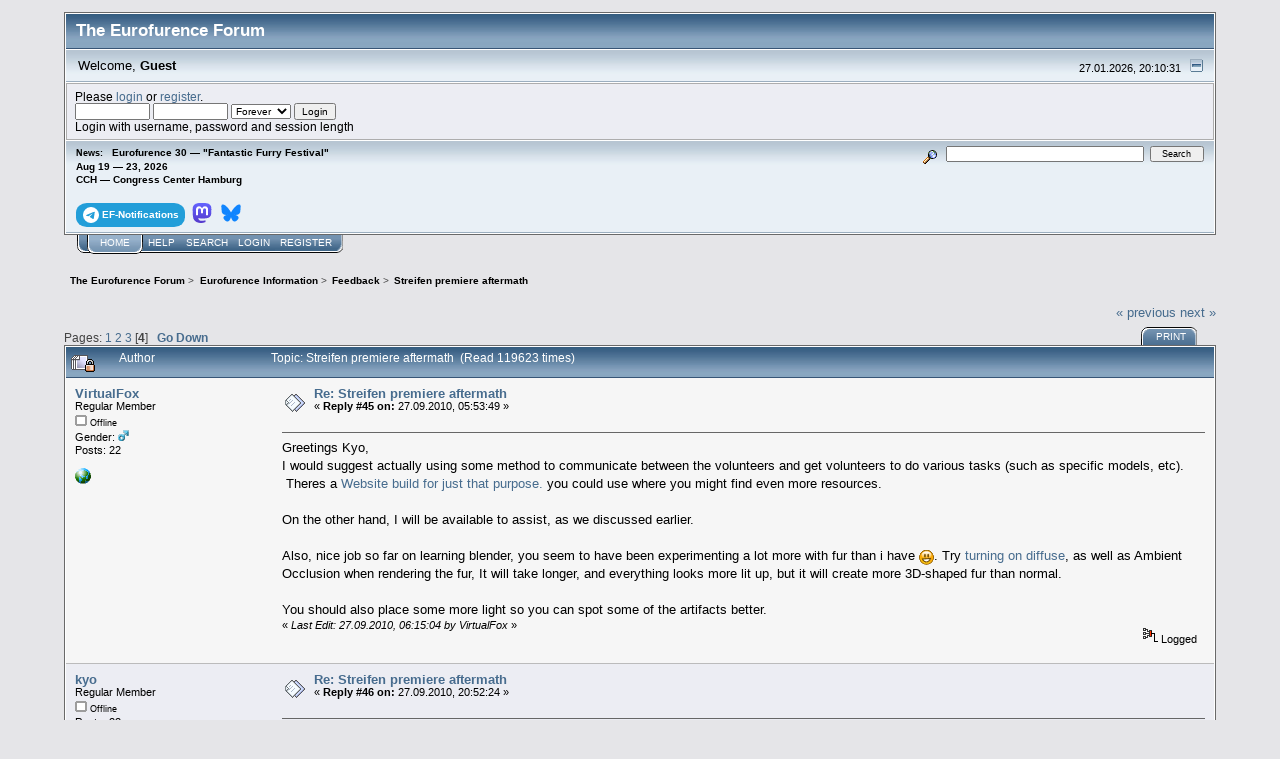

--- FILE ---
content_type: text/html; charset=UTF-8
request_url: https://forum.eurofurence.org/index.php?topic=2632.msg24854
body_size: 8563
content:
<!DOCTYPE html PUBLIC "-//W3C//DTD XHTML 1.0 Transitional//EN" "http://www.w3.org/TR/xhtml1/DTD/xhtml1-transitional.dtd">
<html xmlns="http://www.w3.org/1999/xhtml"><head>
	<link rel="stylesheet" type="text/css" href="https://forum.eurofurence.org/Themes/core/css/index.css?fin20" />
	<link rel="stylesheet" type="text/css" href="https://forum.eurofurence.org/Themes/core/css/webkit.css" />
	<script type="text/javascript" src="https://forum.eurofurence.org/Themes/default/scripts/script.js?fin20"></script>
	<script type="text/javascript" src="https://forum.eurofurence.org/Themes/core/scripts/theme.js?fin20"></script>
	<script type="text/javascript"><!-- // --><![CDATA[
		var smf_theme_url = "https://forum.eurofurence.org/Themes/core";
		var smf_default_theme_url = "https://forum.eurofurence.org/Themes/default";
		var smf_images_url = "https://forum.eurofurence.org/Themes/core/images";
		var smf_scripturl = "https://forum.eurofurence.org/index.php?PHPSESSID=rn4a46svdn9m3jojkq7iueioa6&amp;";
		var smf_iso_case_folding = false;
		var smf_charset = "UTF-8";
		var ajax_notification_text = "Loading...";
		var ajax_notification_cancel_text = "Cancel";
	// ]]></script>
	<meta http-equiv="Content-Type" content="text/html; charset=UTF-8" />
	<meta name="description" content="Streifen premiere aftermath" />
	<title>Streifen premiere aftermath</title>
	<meta name="robots" content="noindex" />
	<link rel="canonical" href="https://forum.eurofurence.org/index.php?topic=2632.45" />
	<link rel="help" href="https://forum.eurofurence.org/index.php?PHPSESSID=rn4a46svdn9m3jojkq7iueioa6&amp;action=help" />
	<link rel="search" href="https://forum.eurofurence.org/index.php?PHPSESSID=rn4a46svdn9m3jojkq7iueioa6&amp;action=search" />
	<link rel="contents" href="https://forum.eurofurence.org/index.php?PHPSESSID=rn4a46svdn9m3jojkq7iueioa6&amp;" />
	<link rel="alternate" type="application/rss+xml" title="The Eurofurence Forum - RSS" href="https://forum.eurofurence.org/index.php?PHPSESSID=rn4a46svdn9m3jojkq7iueioa6&amp;type=rss;action=.xml" />
	<link rel="prev" href="https://forum.eurofurence.org/index.php/topic,2632.0/prev_next,prev.html?PHPSESSID=rn4a46svdn9m3jojkq7iueioa6" />
	<link rel="next" href="https://forum.eurofurence.org/index.php/topic,2632.0/prev_next,next.html?PHPSESSID=rn4a46svdn9m3jojkq7iueioa6" />
	<link rel="index" href="https://forum.eurofurence.org/index.php/board,9.0.html?PHPSESSID=rn4a46svdn9m3jojkq7iueioa6" />
</head>
<body>
<div id="mainframe" style="width: 90%">
	<div class="tborder">
		<div class="catbg">
			<img class="floatright" id="smflogo" src="https://forum.eurofurence.org/Themes/core/images/smflogo.gif" alt="Simple Machines Forum" />
			<h1 id="forum_name">The Eurofurence Forum
			</h1>
		</div>
		<ul id="greeting_section" class="reset titlebg2">
			<li id="time" class="smalltext floatright">
				27.01.2026, 20:10:31
				<img id="upshrink" src="https://forum.eurofurence.org/Themes/core/images/upshrink.gif" alt="*" title="Shrink or expand the header." align="bottom" style="display: none;" />
			</li>
			<li id="name">Welcome, <em>Guest</em></li>
		</ul>
		<div id="user_section" class="bordercolor">
			<div class="windowbg2 clearfix">
				<script type="text/javascript" src="https://forum.eurofurence.org/Themes/default/scripts/sha1.js"></script>
				<form class="windowbg" id="guest_form" action="https://forum.eurofurence.org/index.php?PHPSESSID=rn4a46svdn9m3jojkq7iueioa6&amp;action=login2" method="post" accept-charset="UTF-8"  onsubmit="hashLoginPassword(this, '43723493437bea45f10c15175124687a');">
					Please <a href="https://forum.eurofurence.org/index.php?PHPSESSID=rn4a46svdn9m3jojkq7iueioa6&amp;action=login">login</a> or <a href="https://forum.eurofurence.org/index.php?PHPSESSID=rn4a46svdn9m3jojkq7iueioa6&amp;action=register">register</a>.<br />
					<input type="text" name="user" size="10" class="input_text" />
					<input type="password" name="passwrd" size="10" class="input_password" />
					<select name="cookielength">
						<option value="60">1 Hour</option>
						<option value="1440">1 Day</option>
						<option value="10080">1 Week</option>
						<option value="43200">1 Month</option>
						<option value="-1" selected="selected">Forever</option>
					</select>
					<input type="submit" value="Login" class="button_submit" /><br />
					Login with username, password and session length
					<input type="hidden" name="e0b0d7737" value="43723493437bea45f10c15175124687a" /> <input type="hidden" name="hash_passwrd" value="" /><input type="hidden" name="e0b0d7737" value="43723493437bea45f10c15175124687a" />
				</form>
			</div>
		</div>
		<div id="news_section" class="titlebg2 clearfix">
			<form class="floatright" id="search_form" action="https://forum.eurofurence.org/index.php?PHPSESSID=rn4a46svdn9m3jojkq7iueioa6&amp;action=search2" method="post" accept-charset="UTF-8">
				<a href="https://forum.eurofurence.org/index.php?PHPSESSID=rn4a46svdn9m3jojkq7iueioa6&amp;action=search;advanced" title="Advanced search"><img id="advsearch" src="https://forum.eurofurence.org/Themes/core/images/filter.gif" align="middle" alt="Advanced search" /></a>
				<input type="text" name="search" value="" style="width: 190px;" class="input_text" />&nbsp;
				<input type="submit" name="submit" value="Search" style="width: 11ex;" class="button_submit" />
				<input type="hidden" name="advanced" value="0" />
				<input type="hidden" name="topic" value="2632" />
			</form>
			<div id="random_news"><h3>News:</h3><p>Eurofurence 30 — "Fantastic Furry Festival"<br>Aug 19 — 23, 2026<br>
CCH — Congress Center Hamburg<br><br>

<div style="display:inline-block;border-radius:10%/40%;color:white; background-color: #229ed9;padding-top:0.4em;padding-bottom:0.4em;padding-left:0.6em;padding-right:0.6em;font-weight:bold;margin-right:0.2em"><a href="https://t.me/efnotifications" target="_blank"><svg xmlns="http://www.w3.org/2000/svg" width="16" height="16" fill="white" viewBox="0 0 16 16">
 &#32;<path d="M16 8A8 8 0 1 1 0 8a8 8 0 0 1 16 0zM8.287 5.906c-.778.324-2.334.994-4.666 2.01-.378.15-.577.298-.595.442-.03.243.275.339.69.47l.175.055c.408.133.958.288 1.243.294.26.006.549-.1.868-.32 2.179-1.471 3.304-2.214 3.374-2.23.05-.012.12-.026.166.016.047.041.042.12.037.141-.03.129-1.227 1.241-1.846 1.817-.193.18-.33.307-.358.336a8.154 8.154 0 0 1-.188.186c-.38.366-.664.64.015 1.088.327.216.589.393.85.571.284.194.568.387.936.629.093.06.183.125.27.187.331.236.63.448.997.414.214-.02.435-.22.547-.82.265-1.417.786-4.486.906-5.751a1.426 1.426 0 0 0-.013-.315.337.337 0 0 0-.114-.217.526.526 0 0 0-.31-.093c-.3.005-.763.166-2.984 1.09z"/>
</svg><span style="color:white;display:inline-block;vertical-align:super">&nbsp;EF-Notifications</span></a></div>

<div style="display:inline-block;border-radius:10%/40%;color:white; padding-top:0.4em;padding-bottom:0.4em;padding-left:0.2em;padding-right:0.2em;font-weight:bold;margin-right:0.2em"><a href="https://meow.social/@eurofurence" target="_blank"><svg width="20" height="20" viewBox="0 0 61 65" fill="none" xmlns="http://www.w3.org/2000/svg">
<path d="M60.7539 14.3904C59.8143 7.40642 53.7273 1.90257 46.5117 0.836066C45.2943 0.655854 40.6819 0 29.9973 0H29.9175C19.2299 0 16.937 0.655854 15.7196 0.836066C8.70488 1.87302 2.29885 6.81852 0.744617 13.8852C-0.00294988 17.3654 -0.0827298 21.2237 0.0561464 24.7629C0.254119 29.8384 0.292531 34.905 0.753482 39.9598C1.07215 43.3175 1.62806 46.6484 2.41704 49.9276C3.89445 55.9839 9.87499 61.0239 15.7344 63.0801C22.0077 65.2244 28.7542 65.5804 35.2184 64.1082C35.9295 63.9428 36.6318 63.7508 37.3252 63.5321C38.8971 63.0329 40.738 62.4745 42.0913 61.4937C42.1099 61.4799 42.1251 61.4621 42.1358 61.4417C42.1466 61.4212 42.1526 61.3986 42.1534 61.3755V56.4773C42.153 56.4557 42.1479 56.4345 42.1383 56.4151C42.1287 56.3958 42.1149 56.3788 42.0979 56.3655C42.0809 56.3522 42.0611 56.3429 42.04 56.3382C42.019 56.3335 41.9971 56.3336 41.9761 56.3384C37.8345 57.3276 33.5905 57.8234 29.3324 57.8156C22.0045 57.8156 20.0336 54.3384 19.4693 52.8908C19.0156 51.6397 18.7275 50.3346 18.6124 49.0088C18.6112 48.9866 18.6153 48.9643 18.6243 48.9439C18.6333 48.9236 18.647 48.9056 18.6643 48.8915C18.6816 48.8774 18.7019 48.8675 18.7237 48.8628C18.7455 48.858 18.7681 48.8585 18.7897 48.8641C22.8622 49.8465 27.037 50.3423 31.2265 50.3412C32.234 50.3412 33.2387 50.3412 34.2463 50.3146C38.4598 50.1964 42.9009 49.9808 47.0465 49.1713C47.1499 49.1506 47.2534 49.1329 47.342 49.1063C53.881 47.8507 60.1038 43.9097 60.7362 33.9301C60.7598 33.5372 60.8189 29.8148 60.8189 29.4071C60.8218 28.0215 61.2651 19.5781 60.7539 14.3904Z" fill="url(#paint0_linear_89_8)"/>
<path d="M50.3943 22.237V39.5876H43.5185V22.7481C43.5185 19.2029 42.0411 17.3949 39.036 17.3949C35.7325 17.3949 34.0778 19.5338 34.0778 23.7585V32.9759H27.2434V23.7585C27.2434 19.5338 25.5857 17.3949 22.2822 17.3949C19.2949 17.3949 17.8027 19.2029 17.8027 22.7481V39.5876H10.9298V22.237C10.9298 18.6918 11.835 15.8754 13.6453 13.7877C15.5128 11.7049 17.9623 10.6355 21.0028 10.6355C24.522 10.6355 27.1813 11.9885 28.9542 14.6917L30.665 17.5633L32.3788 14.6917C34.1517 11.9885 36.811 10.6355 40.3243 10.6355C43.3619 10.6355 45.8114 11.7049 47.6847 13.7877C49.4931 15.8734 50.3963 18.6899 50.3943 22.237Z" fill="white"/>
<defs>
<linearGradient id="paint0_linear_89_8" x1="30.5" y1="0" x2="30.5" y2="65" gradientUnits="userSpaceOnUse">
<stop stop-color="#6364FF"/>
<stop offset="1" stop-color="#563ACC"/>
</linearGradient>
</defs>
</svg></a></div>

<div style="display:inline-block;border-radius:10%/40%;color:white; padding-top:0.4em;padding-bottom:0.4em;padding-left:0.2em;padding-right:0.2em;font-weight:bold;margin-right:0.2em"><a href="https://bsky.app/profile/eurofurence.org" target="_blank">
<svg width="20" height="20" viewBox="0 0 600 530" version="1.1" xmlns="http://www.w3.org/2000/svg">
 <path d="m135.72 44.03c66.496 49.921 138.02 151.14 164.28 205.46 26.262-54.316 97.782-155.54 164.28-205.46 47.98-36.021 125.72-63.892 125.72 24.795 0 17.712-10.155 148.79-16.111 170.07-20.703 73.984-96.144 92.854-163.25 81.433 117.3 19.964 147.14 86.092 82.697 152.22-122.39 125.59-175.91-31.511-189.63-71.766-2.514-7.3797-3.6904-10.832-3.7077-7.8964-0.0174-2.9357-1.1937 0.51669-3.7077 7.8964-13.714 40.255-67.233 197.36-189.63 71.766-64.444-66.128-34.605-132.26 82.697-152.22-67.108 11.421-142.55-7.4491-163.25-81.433-5.9562-21.282-16.111-152.36-16.111-170.07 0-88.687 77.742-60.816 125.72-24.795z" fill="#1185fe"/>
</svg></a>
</div>
</p></div>
		</div>
	</div>
	<script type="text/javascript"><!-- // --><![CDATA[
		var oMainHeaderToggle = new smc_Toggle({
			bToggleEnabled: true,
			bCurrentlyCollapsed: false,
			aSwappableContainers: [
				'user_section',
				'news_section'
			],
			aSwapImages: [
				{
					sId: 'upshrink',
					srcExpanded: smf_images_url + '/upshrink.gif',
					altExpanded: 'Shrink or expand the header.',
					srcCollapsed: smf_images_url + '/upshrink2.gif',
					altCollapsed: 'Shrink or expand the header.'
				}
			],
			oThemeOptions: {
				bUseThemeSettings: false,
				sOptionName: 'collapse_header',
				sSessionVar: 'e0b0d7737',
				sSessionId: '43723493437bea45f10c15175124687a'
			},
			oCookieOptions: {
				bUseCookie: true,
				sCookieName: 'upshrink'
			}
		});
	// ]]></script>
	<div class="main_menu">
		<ul class="reset clearfix">
			<li id="button_home" class="active">
				<a title="Home" href="https://forum.eurofurence.org/index.php?PHPSESSID=rn4a46svdn9m3jojkq7iueioa6&amp;">
					<span><em>Home</em></span>
				</a>
			</li>
			<li id="button_help">
				<a title="Help" href="https://forum.eurofurence.org/index.php?PHPSESSID=rn4a46svdn9m3jojkq7iueioa6&amp;action=help">
					<span>Help</span>
				</a>
			</li>
			<li id="button_search">
				<a title="Search" href="https://forum.eurofurence.org/index.php?PHPSESSID=rn4a46svdn9m3jojkq7iueioa6&amp;action=search">
					<span>Search</span>
				</a>
			</li>
			<li id="button_login">
				<a title="Login" href="https://forum.eurofurence.org/index.php?PHPSESSID=rn4a46svdn9m3jojkq7iueioa6&amp;action=login">
					<span>Login</span>
				</a>
			</li>
			<li id="button_register" class="last">
				<a title="Register" href="https://forum.eurofurence.org/index.php?PHPSESSID=rn4a46svdn9m3jojkq7iueioa6&amp;action=register">
					<span>Register</span>
				</a>
			</li>
		</ul>
	</div>
	<ul class="linktree" id="linktree_upper">
		<li>
			<a href="https://forum.eurofurence.org/index.php?PHPSESSID=rn4a46svdn9m3jojkq7iueioa6&amp;"><span>The Eurofurence Forum</span></a> &gt;
		</li>
		<li>
			<a href="https://forum.eurofurence.org/index.php?PHPSESSID=rn4a46svdn9m3jojkq7iueioa6&amp;#c1"><span>Eurofurence Information</span></a> &gt;
		</li>
		<li>
			<a href="https://forum.eurofurence.org/index.php/board,9.0.html?PHPSESSID=rn4a46svdn9m3jojkq7iueioa6"><span>Feedback</span></a> &gt;
		</li>
		<li class="last">
			<a href="https://forum.eurofurence.org/index.php/topic,2632.0.html?PHPSESSID=rn4a46svdn9m3jojkq7iueioa6"><span>Streifen premiere aftermath</span></a>
		</li>
	</ul>
	<div id="bodyarea">
<a id="top"></a>
<a id="msg24726"></a>
<div class="clearfix margintop" id="postbuttons">
	<div class="next"><a href="https://forum.eurofurence.org/index.php/topic,2632.0/prev_next,prev.html?PHPSESSID=rn4a46svdn9m3jojkq7iueioa6#new">&laquo; previous</a> <a href="https://forum.eurofurence.org/index.php/topic,2632.0/prev_next,next.html?PHPSESSID=rn4a46svdn9m3jojkq7iueioa6#new">next &raquo;</a></div>
	<div class="margintop middletext floatleft">Pages: <a class="navPages" href="https://forum.eurofurence.org/index.php/topic,2632.0.html?PHPSESSID=rn4a46svdn9m3jojkq7iueioa6">1</a> <a class="navPages" href="https://forum.eurofurence.org/index.php/topic,2632.15.html?PHPSESSID=rn4a46svdn9m3jojkq7iueioa6">2</a> <a class="navPages" href="https://forum.eurofurence.org/index.php/topic,2632.30.html?PHPSESSID=rn4a46svdn9m3jojkq7iueioa6">3</a> [<strong>4</strong>]   &nbsp;&nbsp;<a href="#lastPost"><strong>Go Down</strong></a></div>
	<div class="nav floatright">
		<div class="buttonlist_bottom">
			<ul class="reset clearfix">
				<li class="last"><a class="button_strip_print" href="https://forum.eurofurence.org/index.php?PHPSESSID=rn4a46svdn9m3jojkq7iueioa6&amp;action=printpage;topic=2632.0" rel="new_win nofollow"><span>Print</span></a></li>
			</ul>
		</div></div>
</div>
<div id="forumposts" class="tborder">
	<h3 class="catbg3">
		<img src="https://forum.eurofurence.org/Themes/core/images/topic/veryhot_post_locked.gif" align="bottom" alt="" />
		<span>Author</span>
		<span id="top_subject">Topic: Streifen premiere aftermath &nbsp;(Read 119623 times)</span>
	</h3>
	<form action="https://forum.eurofurence.org/index.php?PHPSESSID=rn4a46svdn9m3jojkq7iueioa6&amp;action=quickmod2;topic=2632.45" method="post" accept-charset="UTF-8" name="quickModForm" id="quickModForm" style="margin: 0;" onsubmit="return oQuickModify.bInEditMode ? oQuickModify.modifySave('43723493437bea45f10c15175124687a', 'e0b0d7737') : false">
		<div class="bordercolor">
			<div class="clearfix windowbg2 largepadding">
				<div class="floatleft poster">
					<h4><a href="https://forum.eurofurence.org/index.php?PHPSESSID=rn4a46svdn9m3jojkq7iueioa6&amp;action=profile;u=791" title="View the profile of VirtualFox">VirtualFox</a></h4>
					<ul class="reset smalltext" id="msg_24726_extra_info">
						<li>Regular Member</li>
						<li></li>
						<li><img src="https://forum.eurofurence.org/Themes/core/images/useroff.gif" alt="Offline" border="0" style="margin-top: 2px;" /><span class="smalltext"> Offline</span></li>
						<li>Gender: <img class="gender" src="https://forum.eurofurence.org/Themes/core/images/Male.gif" alt="Male" /></li>
						<li>Posts: 22</li>
						<li class="margintop">
							<ul class="reset nolist">
								<li><a href="http://www.norteclabs.com/" title="Nortec Labs: Virtual Content Engineering" target="_blank" rel="noopener noreferrer" class="new_win"><img src="https://forum.eurofurence.org/Themes/core/images/www_sm.gif" alt="Nortec Labs: Virtual Content Engineering" border="0" /></a></li>
							</ul>
						</li>
					</ul>
				</div>
				<div class="postarea">
					<div class="flow_hidden">
						<div class="keyinfo">
							<div class="messageicon"><img src="https://forum.eurofurence.org/Themes/core/images/post/xx.gif" alt="" border="0" /></div>
							<h5 id="subject_24726">
								<a href="https://forum.eurofurence.org/index.php/topic,2632.msg24726.html?PHPSESSID=rn4a46svdn9m3jojkq7iueioa6#msg24726" rel="nofollow">Re: Streifen premiere aftermath</a>
							</h5>
							<div class="smalltext">&#171; <strong>Reply #45 on:</strong> 27.09.2010, 05:53:49 &#187;</div>
							<div id="msg_24726_quick_mod"></div>
						</div>
					</div>
					<div class="post">
						<hr class="hrcolor" width="100%" size="1" />
						<div class="inner" id="msg_24726">Greetings Kyo,<br />I would suggest actually using some method to communicate between the volunteers and get volunteers to do various tasks (such as specific models, etc).<br />&nbsp;Theres a<a href="http://www.wreckamovie.com/" class="bbc_link" target="_blank" rel="noopener noreferrer"> Website build for just that purpose. </a>you could use where you might find even more resources.<br /><br />On the other hand, I will be available to assist, as we discussed earlier.<br /><br />Also, nice job so far on learning blender, you seem to have been experimenting a lot more with fur than i have <img src="https://forum.eurofurence.org/Smileys/default/cheesy.gif" alt="&#58;D" title="Cheesy" class="smiley" />. Try<a href="http://www.blender.org/development/release-logs/blender-246/hair-and-fur/" class="bbc_link" target="_blank" rel="noopener noreferrer"> turning on diffuse</a>, as well as Ambient Occlusion when rendering the fur, It will take longer, and everything looks more lit up, but it will create more 3D-shaped fur than normal.<br /><br />You should also place some more light so you can spot some of the artifacts better.</div>
					</div>
				</div>
				<div class="moderatorbar">
					<div class="smalltext floatleft" id="modified_24726">
						&#171; <em>Last Edit: 27.09.2010, 06:15:04 by VirtualFox</em> &#187;
					</div>
					<div class="smalltext largepadding floatright">
						<img src="https://forum.eurofurence.org/Themes/core/images/ip.gif" alt="" border="0" />
						Logged
					</div>
				</div>
			</div>
		</div>
		<div class="bordercolor">
			<a id="msg24735"></a>
			<div class="clearfix topborder windowbg largepadding">
				<div class="floatleft poster">
					<h4><a href="https://forum.eurofurence.org/index.php?PHPSESSID=rn4a46svdn9m3jojkq7iueioa6&amp;action=profile;u=1260" title="View the profile of kyo">kyo</a></h4>
					<ul class="reset smalltext" id="msg_24735_extra_info">
						<li>Regular Member</li>
						<li></li>
						<li><img src="https://forum.eurofurence.org/Themes/core/images/useroff.gif" alt="Offline" border="0" style="margin-top: 2px;" /><span class="smalltext"> Offline</span></li>
						<li>Posts: 22</li>
						<li class="margintop">
							<ul class="reset nolist">
							</ul>
						</li>
					</ul>
				</div>
				<div class="postarea">
					<div class="flow_hidden">
						<div class="keyinfo">
							<div class="messageicon"><img src="https://forum.eurofurence.org/Themes/core/images/post/xx.gif" alt="" border="0" /></div>
							<h5 id="subject_24735">
								<a href="https://forum.eurofurence.org/index.php/topic,2632.msg24735.html?PHPSESSID=rn4a46svdn9m3jojkq7iueioa6#msg24735" rel="nofollow">Re: Streifen premiere aftermath</a>
							</h5>
							<div class="smalltext">&#171; <strong>Reply #46 on:</strong> 27.09.2010, 20:52:24 &#187;</div>
							<div id="msg_24735_quick_mod"></div>
						</div>
					</div>
					<div class="post">
						<hr class="hrcolor" width="100%" size="1" />
						<div class="inner" id="msg_24735">Aye sir!<br /><br />That<br />s exactly the kind of hint I desperatly need from time to time. With those -tons- of stuff to learn I tend to miss &quot;obvious&quot; things at time ? =P<br /><br />BTW: Taibu is setting up a dedicated forum right now. Ill keep all of you informed about that.<br /><br />Kind regards<br />&nbsp;kyo</div>
					</div>
				</div>
				<div class="moderatorbar">
					<div class="smalltext floatleft" id="modified_24735">
					</div>
					<div class="smalltext largepadding floatright">
						<img src="https://forum.eurofurence.org/Themes/core/images/ip.gif" alt="" border="0" />
						Logged
					</div>
				</div>
			</div>
		</div>
		<div class="bordercolor">
			<a id="msg24756"></a>
			<div class="clearfix topborder windowbg2 largepadding">
				<div class="floatleft poster">
					<h4><a href="https://forum.eurofurence.org/index.php?PHPSESSID=rn4a46svdn9m3jojkq7iueioa6&amp;action=profile;u=1260" title="View the profile of kyo">kyo</a></h4>
					<ul class="reset smalltext" id="msg_24756_extra_info">
						<li>Regular Member</li>
						<li></li>
						<li><img src="https://forum.eurofurence.org/Themes/core/images/useroff.gif" alt="Offline" border="0" style="margin-top: 2px;" /><span class="smalltext"> Offline</span></li>
						<li>Posts: 22</li>
						<li class="margintop">
							<ul class="reset nolist">
							</ul>
						</li>
					</ul>
				</div>
				<div class="postarea">
					<div class="flow_hidden">
						<div class="keyinfo">
							<div class="messageicon"><img src="https://forum.eurofurence.org/Themes/core/images/post/xx.gif" alt="" border="0" /></div>
							<h5 id="subject_24756">
								<a href="https://forum.eurofurence.org/index.php/topic,2632.msg24756.html?PHPSESSID=rn4a46svdn9m3jojkq7iueioa6#msg24756" rel="nofollow">&quot;Panzer o1 Work forum&quot; is online</a>
							</h5>
							<div class="smalltext">&#171; <strong>Reply #47 on:</strong> 28.09.2010, 22:01:36 &#187;</div>
							<div id="msg_24756_quick_mod"></div>
						</div>
					</div>
					<div class="post">
						<hr class="hrcolor" width="100%" size="1" />
						<div class="inner" id="msg_24756">Yay, that was fast!<br /><br />Check out <br /><br /><a href="http://www.kingtaibu.net/panzer/" class="bbc_link" target="_blank" rel="noopener noreferrer">http://www.kingtaibu.net/panzer/</a><br /><br />There is not much content yet (can't do that tonight), But by tomorrow there will be much more. Actually I will just move the wiki-requests to that place. That seems to be a bit more... well structured to me.<br /><br />Hail to King Taibu (you name it) our wealthy donor!<br /><br />Kind regards<br />&nbsp;kyo</div>
					</div>
				</div>
				<div class="moderatorbar">
					<div class="smalltext floatleft" id="modified_24756">
					</div>
					<div class="smalltext largepadding floatright">
						<img src="https://forum.eurofurence.org/Themes/core/images/ip.gif" alt="" border="0" />
						Logged
					</div>
				</div>
			</div>
		</div>
		<div class="bordercolor">
			<a id="msg24854"></a><a id="new"></a>
			<div class="clearfix topborder windowbg largepadding">
				<div class="floatleft poster">
					<h4><a href="https://forum.eurofurence.org/index.php?PHPSESSID=rn4a46svdn9m3jojkq7iueioa6&amp;action=profile;u=1260" title="View the profile of kyo">kyo</a></h4>
					<ul class="reset smalltext" id="msg_24854_extra_info">
						<li>Regular Member</li>
						<li></li>
						<li><img src="https://forum.eurofurence.org/Themes/core/images/useroff.gif" alt="Offline" border="0" style="margin-top: 2px;" /><span class="smalltext"> Offline</span></li>
						<li>Posts: 22</li>
						<li class="margintop">
							<ul class="reset nolist">
							</ul>
						</li>
					</ul>
				</div>
				<div class="postarea">
					<div class="flow_hidden">
						<div class="keyinfo">
							<div class="messageicon"><img src="https://forum.eurofurence.org/Themes/core/images/post/xx.gif" alt="" border="0" /></div>
							<h5 id="subject_24854">
								<a href="https://forum.eurofurence.org/index.php/topic,2632.msg24854.html?PHPSESSID=rn4a46svdn9m3jojkq7iueioa6#msg24854" rel="nofollow">Re: Streifen premiere aftermath</a>
							</h5>
							<div class="smalltext">&#171; <strong>Reply #48 on:</strong> 12.10.2010, 23:26:17 &#187;</div>
							<div id="msg_24854_quick_mod"></div>
						</div>
					</div>
					<div class="post">
						<hr class="hrcolor" width="100%" size="1" />
						<div class="inner" id="msg_24854">It&#039;s done. Finally<br /><br />Thanks to Taibu who remixed all audiotracks<br /><br /><a href="http://www.youtube.com/kyomotion#p/u/7/EcgLj6qruis" class="bbc_link" target="_blank" rel="noopener noreferrer">http://www.youtube.com/kyomotion#p/u/7/EcgLj6qruis</a><br /><br />(vimeolink is in the works)<br /><br />I am also working to post a downloadable (torrent most likely) version in full 720p Resolution. Complete with directors comment (thanks to cheetah) and english, german and czech subtitles (thanks to Lokosicekk)<br /><br />Piece<br />&nbsp;kyo</div>
					</div>
				</div>
				<div class="moderatorbar">
					<div class="smalltext floatleft" id="modified_24854">
					</div>
					<div class="smalltext largepadding floatright">
						<img src="https://forum.eurofurence.org/Themes/core/images/ip.gif" alt="" border="0" />
						Logged
					</div>
				</div>
			</div>
		</div>
		<div class="bordercolor">
			<a id="msg24856"></a>
			<div class="clearfix topborder windowbg2 largepadding">
				<div class="floatleft poster">
					<h4><a href="https://forum.eurofurence.org/index.php?PHPSESSID=rn4a46svdn9m3jojkq7iueioa6&amp;action=profile;u=1260" title="View the profile of kyo">kyo</a></h4>
					<ul class="reset smalltext" id="msg_24856_extra_info">
						<li>Regular Member</li>
						<li></li>
						<li><img src="https://forum.eurofurence.org/Themes/core/images/useroff.gif" alt="Offline" border="0" style="margin-top: 2px;" /><span class="smalltext"> Offline</span></li>
						<li>Posts: 22</li>
						<li class="margintop">
							<ul class="reset nolist">
							</ul>
						</li>
					</ul>
				</div>
				<div class="postarea">
					<div class="flow_hidden">
						<div class="keyinfo">
							<div class="messageicon"><img src="https://forum.eurofurence.org/Themes/core/images/post/xx.gif" alt="" border="0" /></div>
							<h5 id="subject_24856">
								<a href="https://forum.eurofurence.org/index.php/topic,2632.msg24856.html?PHPSESSID=rn4a46svdn9m3jojkq7iueioa6#msg24856" rel="nofollow">Re: Streifen premiere aftermath</a>
							</h5>
							<div class="smalltext">&#171; <strong>Reply #49 on:</strong> 13.10.2010, 17:37:04 &#187;</div>
							<div id="msg_24856_quick_mod"></div>
						</div>
					</div>
					<div class="post">
						<hr class="hrcolor" width="100%" size="1" />
						<div class="inner" id="msg_24856">and here is the movie on vimeo:<br /><br /><a href="http://www.vimeo.com/15785324" class="bbc_link" target="_blank" rel="noopener noreferrer">http://www.vimeo.com/15785324</a><br /><br />I like the quality a bit better then on youtube and its much more convenient tho!<br /><br />Kind regards <br /><br />&nbsp;kyo</div>
					</div>
				</div>
				<div class="moderatorbar">
					<div class="smalltext floatleft" id="modified_24856">
					</div>
					<div class="smalltext largepadding floatright">
						<img src="https://forum.eurofurence.org/Themes/core/images/ip.gif" alt="" border="0" />
						Logged
					</div>
				</div>
			</div>
		</div>
	</form>
</div>
<a id="lastPost"></a>
<div class="clearfix marginbottom" id="postbuttons_lower">
	<div class="nav floatright">
		<div class="buttonlist">
			<ul class="reset clearfix">
				<li class="last"><a class="button_strip_print" href="https://forum.eurofurence.org/index.php?PHPSESSID=rn4a46svdn9m3jojkq7iueioa6&amp;action=printpage;topic=2632.0" rel="new_win nofollow"><span>Print</span></a></li>
			</ul>
		</div></div>
	<div class="middletext floatleft">Pages: <a class="navPages" href="https://forum.eurofurence.org/index.php/topic,2632.0.html?PHPSESSID=rn4a46svdn9m3jojkq7iueioa6">1</a> <a class="navPages" href="https://forum.eurofurence.org/index.php/topic,2632.15.html?PHPSESSID=rn4a46svdn9m3jojkq7iueioa6">2</a> <a class="navPages" href="https://forum.eurofurence.org/index.php/topic,2632.30.html?PHPSESSID=rn4a46svdn9m3jojkq7iueioa6">3</a> [<strong>4</strong>]   &nbsp;&nbsp;<a href="#top"><strong>Go Up</strong></a></div>
	<div class="clear"><a href="https://forum.eurofurence.org/index.php/topic,2632.0/prev_next,prev.html?PHPSESSID=rn4a46svdn9m3jojkq7iueioa6#new">&laquo; previous</a> <a href="https://forum.eurofurence.org/index.php/topic,2632.0/prev_next,next.html?PHPSESSID=rn4a46svdn9m3jojkq7iueioa6#new">next &raquo;</a></div>
</div>
	<ul class="linktree" id="linktree_lower">
		<li>
			<a href="https://forum.eurofurence.org/index.php?PHPSESSID=rn4a46svdn9m3jojkq7iueioa6&amp;"><span>The Eurofurence Forum</span></a> &gt;
		</li>
		<li>
			<a href="https://forum.eurofurence.org/index.php?PHPSESSID=rn4a46svdn9m3jojkq7iueioa6&amp;#c1"><span>Eurofurence Information</span></a> &gt;
		</li>
		<li>
			<a href="https://forum.eurofurence.org/index.php/board,9.0.html?PHPSESSID=rn4a46svdn9m3jojkq7iueioa6"><span>Feedback</span></a> &gt;
		</li>
		<li class="last">
			<a href="https://forum.eurofurence.org/index.php/topic,2632.0.html?PHPSESSID=rn4a46svdn9m3jojkq7iueioa6"><span>Streifen premiere aftermath</span></a>
		</li>
	</ul>
<div id="moderationbuttons" class="clearfix"></div>
<div class="tborder">
	<div class="titlebg2" style="padding: 4px;" align="right" id="display_jump_to">&nbsp;</div>
</div><br />
<script type="text/javascript" src="https://forum.eurofurence.org/Themes/default/scripts/topic.js"></script>
<script type="text/javascript"><!-- // --><![CDATA[
	if ('XMLHttpRequest' in window)
	{
		var oQuickModify = new QuickModify({
			sScriptUrl: smf_scripturl,
			bShowModify: true,
			iTopicId: 2632,
			sTemplateBodyEdit: '\n\t\t\t\t<div id="quick_edit_body_container" style="width: 90%">\n\t\t\t\t\t<div id="error_box" style="padding: 4px;" class="error"><' + '/div>\n\t\t\t\t\t<textarea class="editor" name="message" rows="12" style="width: 100%;  margin-bottom: 10px;" tabindex="1">%body%<' + '/textarea><br />\n\t\t\t\t\t<input type="hidden" name="e0b0d7737" value="43723493437bea45f10c15175124687a" />\n\t\t\t\t\t<input type="hidden" name="topic" value="2632" />\n\t\t\t\t\t<input type="hidden" name="msg" value="%msg_id%" />\n\t\t\t\t\t<div class="righttext">\n\t\t\t\t\t\t<input type="submit" name="post" value="Save" tabindex="2" onclick="return oQuickModify.modifySave(\'43723493437bea45f10c15175124687a\', \'e0b0d7737\');" accesskey="s" class="button_submit" />&nbsp;&nbsp;<input type="submit" name="cancel" value="Cancel" tabindex="3" onclick="return oQuickModify.modifyCancel();" class="button_submit" />\n\t\t\t\t\t<' + '/div>\n\t\t\t\t<' + '/div>',
			sTemplateSubjectEdit: '<input type="text" style="width: 90%" name="subject" value="%subject%" size="80" maxlength="80" tabindex="4" class="input_text" />',
			sTemplateBodyNormal: '%body%',
			sTemplateSubjectNormal: '<a hr'+'ef="https://forum.eurofurence.org/index.php?PHPSESSID=rn4a46svdn9m3jojkq7iueioa6&amp;'+'?topic=2632.msg%msg_id%#msg%msg_id%" rel="nofollow">%subject%<' + '/a>',
			sTemplateTopSubject: 'Topic: %subject% &nbsp;(Read 119623 times)',
			sErrorBorderStyle: '1px solid red'
		});

		aJumpTo[aJumpTo.length] = new JumpTo({
			sContainerId: "display_jump_to",
			sJumpToTemplate: "<label class=\"smalltext\" for=\"%select_id%\">Jump to:<" + "/label> %dropdown_list%",
			iCurBoardId: 9,
			iCurBoardChildLevel: 0,
			sCurBoardName: "Feedback",
			sBoardChildLevelIndicator: "==",
			sBoardPrefix: "=> ",
			sCatSeparator: "-----------------------------",
			sCatPrefix: "",
			sGoButtonLabel: "go"
		});

		aIconLists[aIconLists.length] = new IconList({
			sBackReference: "aIconLists[" + aIconLists.length + "]",
			sIconIdPrefix: "msg_icon_",
			sScriptUrl: smf_scripturl,
			bShowModify: true,
			iBoardId: 9,
			iTopicId: 2632,
			sSessionId: "43723493437bea45f10c15175124687a",
			sSessionVar: "e0b0d7737",
			sLabelIconList: "Message Icon",
			sBoxBackground: "transparent",
			sBoxBackgroundHover: "#ffffff",
			iBoxBorderWidthHover: 1,
			sBoxBorderColorHover: "#adadad" ,
			sContainerBackground: "#ffffff",
			sContainerBorder: "1px solid #adadad",
			sItemBorder: "1px solid #ffffff",
			sItemBorderHover: "1px dotted gray",
			sItemBackground: "transparent",
			sItemBackgroundHover: "#e0e0f0"
		});
	}
	// ]]></script>
	</div>
	<div id="footerarea" class="headerpadding topmargin clearfix">
		<ul class="reset smalltext">
			<li class="last"><a href="https://help.eurofurence.org/legal/privacy">Privacy Statement / Datenschutzerkl&auml;rung</a></li>
			<li class="copyright">
			<span class="smalltext" style="display: inline; visibility: visible; font-family: Verdana, Arial, sans-serif;"><a href="https://forum.eurofurence.org/index.php?PHPSESSID=rn4a46svdn9m3jojkq7iueioa6&amp;action=credits" title="Simple Machines Forum" target="_blank" class="new_win">SMF 2.0.19</a> |
 <a href="https://www.simplemachines.org/about/smf/license.php" title="License" target="_blank" class="new_win">SMF &copy; 2021</a>, <a href="https://www.simplemachines.org" title="Simple Machines" target="_blank" class="new_win">Simple Machines</a>
			</span></li>
			<li><a id="button_xhtml" href="http://validator.w3.org/check?uri=referer" target="_blank" class="new_win" title="Valid XHTML 1.0!"><span>XHTML</span></a></li>
			<li><a id="button_rss" href="https://forum.eurofurence.org/index.php?PHPSESSID=rn4a46svdn9m3jojkq7iueioa6&amp;action=.xml;type=rss" class="new_win"><span>RSS</span></a></li>
			<li class="last"><a id="button_wap2" href="https://forum.eurofurence.org/index.php?PHPSESSID=rn4a46svdn9m3jojkq7iueioa6&amp;wap2" class="new_win"><span>WAP2</span></a></li>
		</ul>
	</div>
</div>
</body></html>